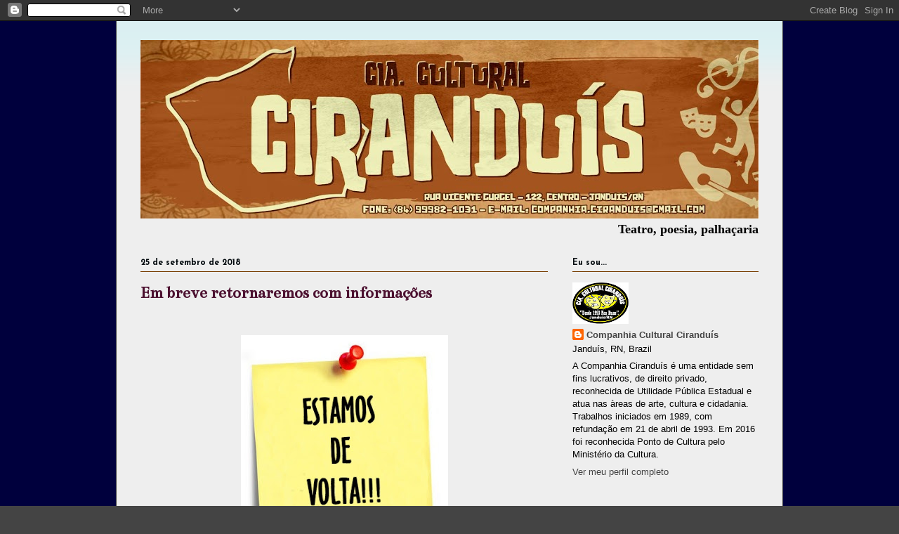

--- FILE ---
content_type: text/html; charset=UTF-8
request_url: http://www.ciranduis.org/b/stats?style=BLACK_TRANSPARENT&timeRange=ALL_TIME&token=APq4FmAbwC2ZumdqlSo_HMAqP9m2U6PvtvzYifmq4wWpoL0eAMKuYONZQe3t19vvX5ILMgoUKV4tuR0DBBRhu3-lh_stEJwjQw
body_size: 248
content:
{"total":875969,"sparklineOptions":{"backgroundColor":{"fillOpacity":0.1,"fill":"#000000"},"series":[{"areaOpacity":0.3,"color":"#202020"}]},"sparklineData":[[0,12],[1,4],[2,11],[3,3],[4,7],[5,3],[6,7],[7,2],[8,2],[9,0],[10,2],[11,8],[12,10],[13,13],[14,16],[15,3],[16,3],[17,3],[18,1],[19,1],[20,2],[21,7],[22,1],[23,1],[24,1],[25,14],[26,4],[27,100],[28,47],[29,3]],"nextTickMs":32142}